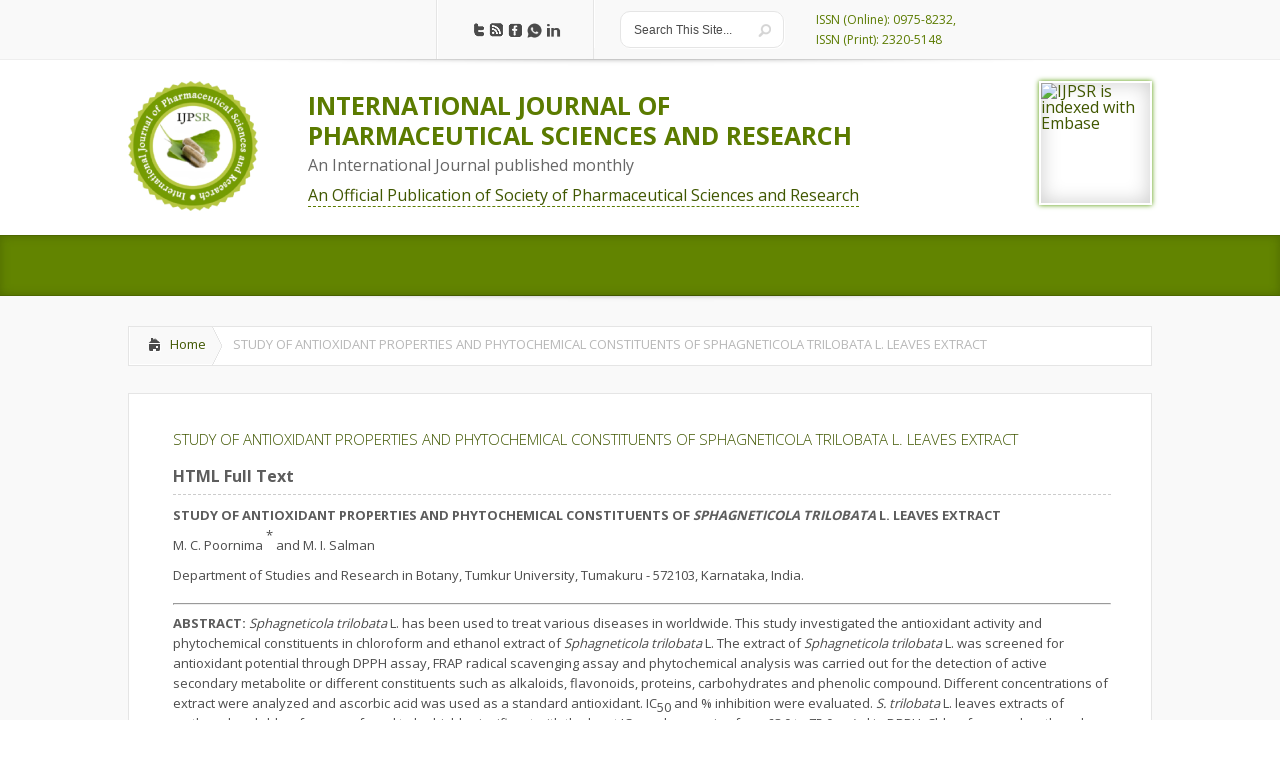

--- FILE ---
content_type: text/html; charset=UTF-8
request_url: https://ijpsr.com/bft-article/study-of-antioxidant-properties-and-phytochemical-constituents-of-sphagneticola-trilobata-l-leaves-extract/?view=fulltext
body_size: 19239
content:
<!DOCTYPE html>

<!--[if IE 6]>

<html id="ie6" dir="ltr" lang="en-US" prefix="og: https://ogp.me/ns#">

<![endif]-->

<!--[if IE 7]>

<html id="ie7" dir="ltr" lang="en-US" prefix="og: https://ogp.me/ns#">

<![endif]-->

<!--[if IE 8]>

<html id="ie8" dir="ltr" lang="en-US" prefix="og: https://ogp.me/ns#">

<![endif]-->

<!--[if !(IE 6) | !(IE 7) | !(IE 8)  ]><!-->

<html dir="ltr" lang="en-US" prefix="og: https://ogp.me/ns#">

    <!--<![endif]-->

    <head>

        <meta charset="UTF-8" />

        

        
        
        





        <link rel="stylesheet" href="https://ijpsr.com/wp-content/themes/ijpsr/style.css" type="text/css" />

        <link rel="pingback" href="https://ijpsr.com/xmlrpc.php" />

        <link rel="icon" type="image/png" href="<br />
<b>Warning</b>:  Undefined variable $color_scheme in <b>/home/ijpsr/public_html/wp-content/themes/ijpsr/header.php</b> on line <b>63</b><br />
https://ijpsr.com/wp-content/themes/ijpsr/images/logo.png" />

        <!--[if lt IE 9]>

                <script src="https://ijpsr.com/wp-content/themes/ijpsr/js/html5.js" type="text/javascript"></script>

        <![endif]-->



        <script type="text/javascript">

            document.documentElement.className = 'js';

        </script>



	<style>img:is([sizes="auto" i], [sizes^="auto," i]) { contain-intrinsic-size: 3000px 1500px }</style>
	
		<!-- All in One SEO 4.7.8 - aioseo.com -->
		<title>STUDY OF ANTIOXIDANT PROPERTIES AND PHYTOCHEMICAL CONSTITUENTS OF SPHAGNETICOLA TRILOBATA L. LEAVES EXTRACT | INTERNATIONAL JOURNAL OF PHARMACEUTICAL SCIENCES AND RESEARCH</title>
	<meta name="description" content="Sphagneticola trilobata L. has been used to treat various diseases in worldwide. This study investigated the antioxidant activity and phytochemical constituents in chloroform and ethanol extract of Sphagneticola trilobata L. The extract of Sphagneticola trilobata L. was screened for antioxidant potential through DPPH assay, FRAP radical scavenging assay and phytochemical analysis was carried out for" />
	<meta name="robots" content="max-image-preview:large" />
	<meta name="author" content="admin"/>
	<link rel="canonical" href="https://ijpsr.com/bft-article/study-of-antioxidant-properties-and-phytochemical-constituents-of-sphagneticola-trilobata-l-leaves-extract/" />
	<meta name="generator" content="All in One SEO (AIOSEO) 4.7.8" />
		<meta property="og:locale" content="en_US" />
		<meta property="og:site_name" content="INTERNATIONAL JOURNAL OF PHARMACEUTICAL SCIENCES AND RESEARCH | IJPSR" />
		<meta property="og:type" content="article" />
		<meta property="og:title" content="STUDY OF ANTIOXIDANT PROPERTIES AND PHYTOCHEMICAL CONSTITUENTS OF SPHAGNETICOLA TRILOBATA L. LEAVES EXTRACT | INTERNATIONAL JOURNAL OF PHARMACEUTICAL SCIENCES AND RESEARCH" />
		<meta property="og:description" content="Sphagneticola trilobata L. has been used to treat various diseases in worldwide. This study investigated the antioxidant activity and phytochemical constituents in chloroform and ethanol extract of Sphagneticola trilobata L. The extract of Sphagneticola trilobata L. was screened for antioxidant potential through DPPH assay, FRAP radical scavenging assay and phytochemical analysis was carried out for" />
		<meta property="og:url" content="https://ijpsr.com/bft-article/study-of-antioxidant-properties-and-phytochemical-constituents-of-sphagneticola-trilobata-l-leaves-extract/" />
		<meta property="article:published_time" content="2020-12-31T12:00:57+00:00" />
		<meta property="article:modified_time" content="2026-01-17T04:56:44+00:00" />
		<meta name="twitter:card" content="summary" />
		<meta name="twitter:title" content="STUDY OF ANTIOXIDANT PROPERTIES AND PHYTOCHEMICAL CONSTITUENTS OF SPHAGNETICOLA TRILOBATA L. LEAVES EXTRACT | INTERNATIONAL JOURNAL OF PHARMACEUTICAL SCIENCES AND RESEARCH" />
		<meta name="twitter:description" content="Sphagneticola trilobata L. has been used to treat various diseases in worldwide. This study investigated the antioxidant activity and phytochemical constituents in chloroform and ethanol extract of Sphagneticola trilobata L. The extract of Sphagneticola trilobata L. was screened for antioxidant potential through DPPH assay, FRAP radical scavenging assay and phytochemical analysis was carried out for" />
		<meta name="google" content="nositelinkssearchbox" />
		<script type="application/ld+json" class="aioseo-schema">
			{"@context":"https:\/\/schema.org","@graph":[{"@type":"BreadcrumbList","@id":"https:\/\/ijpsr.com\/bft-article\/study-of-antioxidant-properties-and-phytochemical-constituents-of-sphagneticola-trilobata-l-leaves-extract\/#breadcrumblist","itemListElement":[{"@type":"ListItem","@id":"https:\/\/ijpsr.com\/#listItem","position":1,"name":"Home","item":"https:\/\/ijpsr.com\/","nextItem":{"@type":"ListItem","@id":"https:\/\/ijpsr.com\/bft-article\/study-of-antioxidant-properties-and-phytochemical-constituents-of-sphagneticola-trilobata-l-leaves-extract\/#listItem","name":"STUDY OF ANTIOXIDANT PROPERTIES AND PHYTOCHEMICAL CONSTITUENTS OF SPHAGNETICOLA TRILOBATA L. LEAVES EXTRACT"}},{"@type":"ListItem","@id":"https:\/\/ijpsr.com\/bft-article\/study-of-antioxidant-properties-and-phytochemical-constituents-of-sphagneticola-trilobata-l-leaves-extract\/#listItem","position":2,"name":"STUDY OF ANTIOXIDANT PROPERTIES AND PHYTOCHEMICAL CONSTITUENTS OF SPHAGNETICOLA TRILOBATA L. LEAVES EXTRACT","previousItem":{"@type":"ListItem","@id":"https:\/\/ijpsr.com\/#listItem","name":"Home"}}]},{"@type":"Organization","@id":"https:\/\/ijpsr.com\/#organization","name":"INTERNATIONAL JOURNAL OF PHARMACEUTICAL SCIENCES AND RESEARCH","description":"IJPSR","url":"https:\/\/ijpsr.com\/"},{"@type":"Person","@id":"https:\/\/ijpsr.com\/author\/admin\/#author","url":"https:\/\/ijpsr.com\/author\/admin\/","name":"admin","image":{"@type":"ImageObject","@id":"https:\/\/ijpsr.com\/bft-article\/study-of-antioxidant-properties-and-phytochemical-constituents-of-sphagneticola-trilobata-l-leaves-extract\/#authorImage","url":"https:\/\/secure.gravatar.com\/avatar\/0a185a827dbe88512473838ed80490ed?s=96&d=mm&r=g","width":96,"height":96,"caption":"admin"}},{"@type":"WebPage","@id":"https:\/\/ijpsr.com\/bft-article\/study-of-antioxidant-properties-and-phytochemical-constituents-of-sphagneticola-trilobata-l-leaves-extract\/#webpage","url":"https:\/\/ijpsr.com\/bft-article\/study-of-antioxidant-properties-and-phytochemical-constituents-of-sphagneticola-trilobata-l-leaves-extract\/","name":"STUDY OF ANTIOXIDANT PROPERTIES AND PHYTOCHEMICAL CONSTITUENTS OF SPHAGNETICOLA TRILOBATA L. LEAVES EXTRACT | INTERNATIONAL JOURNAL OF PHARMACEUTICAL SCIENCES AND RESEARCH","description":"Sphagneticola trilobata L. has been used to treat various diseases in worldwide. This study investigated the antioxidant activity and phytochemical constituents in chloroform and ethanol extract of Sphagneticola trilobata L. The extract of Sphagneticola trilobata L. was screened for antioxidant potential through DPPH assay, FRAP radical scavenging assay and phytochemical analysis was carried out for","inLanguage":"en-US","isPartOf":{"@id":"https:\/\/ijpsr.com\/#website"},"breadcrumb":{"@id":"https:\/\/ijpsr.com\/bft-article\/study-of-antioxidant-properties-and-phytochemical-constituents-of-sphagneticola-trilobata-l-leaves-extract\/#breadcrumblist"},"author":{"@id":"https:\/\/ijpsr.com\/author\/admin\/#author"},"creator":{"@id":"https:\/\/ijpsr.com\/author\/admin\/#author"},"datePublished":"2020-12-31T12:00:57+00:00","dateModified":"2026-01-17T04:56:44+00:00"},{"@type":"WebSite","@id":"https:\/\/ijpsr.com\/#website","url":"https:\/\/ijpsr.com\/","name":"INTERNATIONAL JOURNAL OF PHARMACEUTICAL SCIENCES AND RESEARCH","description":"IJPSR","inLanguage":"en-US","publisher":{"@id":"https:\/\/ijpsr.com\/#organization"}}]}
		</script>
		<!-- All in One SEO -->

<link rel='dns-prefetch' href='//fonts.googleapis.com' />
<link rel="alternate" type="application/rss+xml" title="INTERNATIONAL JOURNAL OF PHARMACEUTICAL SCIENCES AND RESEARCH &raquo; Feed" href="https://ijpsr.com/feed/" />
<link rel="alternate" type="application/rss+xml" title="INTERNATIONAL JOURNAL OF PHARMACEUTICAL SCIENCES AND RESEARCH &raquo; Comments Feed" href="https://ijpsr.com/comments/feed/" />
<script type="text/javascript">
/* <![CDATA[ */
window._wpemojiSettings = {"baseUrl":"https:\/\/s.w.org\/images\/core\/emoji\/15.0.3\/72x72\/","ext":".png","svgUrl":"https:\/\/s.w.org\/images\/core\/emoji\/15.0.3\/svg\/","svgExt":".svg","source":{"concatemoji":"https:\/\/ijpsr.com\/wp-includes\/js\/wp-emoji-release.min.js?ver=6.7.4"}};
/*! This file is auto-generated */
!function(i,n){var o,s,e;function c(e){try{var t={supportTests:e,timestamp:(new Date).valueOf()};sessionStorage.setItem(o,JSON.stringify(t))}catch(e){}}function p(e,t,n){e.clearRect(0,0,e.canvas.width,e.canvas.height),e.fillText(t,0,0);var t=new Uint32Array(e.getImageData(0,0,e.canvas.width,e.canvas.height).data),r=(e.clearRect(0,0,e.canvas.width,e.canvas.height),e.fillText(n,0,0),new Uint32Array(e.getImageData(0,0,e.canvas.width,e.canvas.height).data));return t.every(function(e,t){return e===r[t]})}function u(e,t,n){switch(t){case"flag":return n(e,"\ud83c\udff3\ufe0f\u200d\u26a7\ufe0f","\ud83c\udff3\ufe0f\u200b\u26a7\ufe0f")?!1:!n(e,"\ud83c\uddfa\ud83c\uddf3","\ud83c\uddfa\u200b\ud83c\uddf3")&&!n(e,"\ud83c\udff4\udb40\udc67\udb40\udc62\udb40\udc65\udb40\udc6e\udb40\udc67\udb40\udc7f","\ud83c\udff4\u200b\udb40\udc67\u200b\udb40\udc62\u200b\udb40\udc65\u200b\udb40\udc6e\u200b\udb40\udc67\u200b\udb40\udc7f");case"emoji":return!n(e,"\ud83d\udc26\u200d\u2b1b","\ud83d\udc26\u200b\u2b1b")}return!1}function f(e,t,n){var r="undefined"!=typeof WorkerGlobalScope&&self instanceof WorkerGlobalScope?new OffscreenCanvas(300,150):i.createElement("canvas"),a=r.getContext("2d",{willReadFrequently:!0}),o=(a.textBaseline="top",a.font="600 32px Arial",{});return e.forEach(function(e){o[e]=t(a,e,n)}),o}function t(e){var t=i.createElement("script");t.src=e,t.defer=!0,i.head.appendChild(t)}"undefined"!=typeof Promise&&(o="wpEmojiSettingsSupports",s=["flag","emoji"],n.supports={everything:!0,everythingExceptFlag:!0},e=new Promise(function(e){i.addEventListener("DOMContentLoaded",e,{once:!0})}),new Promise(function(t){var n=function(){try{var e=JSON.parse(sessionStorage.getItem(o));if("object"==typeof e&&"number"==typeof e.timestamp&&(new Date).valueOf()<e.timestamp+604800&&"object"==typeof e.supportTests)return e.supportTests}catch(e){}return null}();if(!n){if("undefined"!=typeof Worker&&"undefined"!=typeof OffscreenCanvas&&"undefined"!=typeof URL&&URL.createObjectURL&&"undefined"!=typeof Blob)try{var e="postMessage("+f.toString()+"("+[JSON.stringify(s),u.toString(),p.toString()].join(",")+"));",r=new Blob([e],{type:"text/javascript"}),a=new Worker(URL.createObjectURL(r),{name:"wpTestEmojiSupports"});return void(a.onmessage=function(e){c(n=e.data),a.terminate(),t(n)})}catch(e){}c(n=f(s,u,p))}t(n)}).then(function(e){for(var t in e)n.supports[t]=e[t],n.supports.everything=n.supports.everything&&n.supports[t],"flag"!==t&&(n.supports.everythingExceptFlag=n.supports.everythingExceptFlag&&n.supports[t]);n.supports.everythingExceptFlag=n.supports.everythingExceptFlag&&!n.supports.flag,n.DOMReady=!1,n.readyCallback=function(){n.DOMReady=!0}}).then(function(){return e}).then(function(){var e;n.supports.everything||(n.readyCallback(),(e=n.source||{}).concatemoji?t(e.concatemoji):e.wpemoji&&e.twemoji&&(t(e.twemoji),t(e.wpemoji)))}))}((window,document),window._wpemojiSettings);
/* ]]> */
</script>
<meta content="IJPSR v." name="generator"/><style id='wp-emoji-styles-inline-css' type='text/css'>

	img.wp-smiley, img.emoji {
		display: inline !important;
		border: none !important;
		box-shadow: none !important;
		height: 1em !important;
		width: 1em !important;
		margin: 0 0.07em !important;
		vertical-align: -0.1em !important;
		background: none !important;
		padding: 0 !important;
	}
</style>
<link rel='stylesheet' id='wp-block-library-css' href='https://ijpsr.com/wp-includes/css/dist/block-library/style.min.css?ver=6.7.4' type='text/css' media='all' />
<style id='classic-theme-styles-inline-css' type='text/css'>
/*! This file is auto-generated */
.wp-block-button__link{color:#fff;background-color:#32373c;border-radius:9999px;box-shadow:none;text-decoration:none;padding:calc(.667em + 2px) calc(1.333em + 2px);font-size:1.125em}.wp-block-file__button{background:#32373c;color:#fff;text-decoration:none}
</style>
<style id='global-styles-inline-css' type='text/css'>
:root{--wp--preset--aspect-ratio--square: 1;--wp--preset--aspect-ratio--4-3: 4/3;--wp--preset--aspect-ratio--3-4: 3/4;--wp--preset--aspect-ratio--3-2: 3/2;--wp--preset--aspect-ratio--2-3: 2/3;--wp--preset--aspect-ratio--16-9: 16/9;--wp--preset--aspect-ratio--9-16: 9/16;--wp--preset--color--black: #000000;--wp--preset--color--cyan-bluish-gray: #abb8c3;--wp--preset--color--white: #ffffff;--wp--preset--color--pale-pink: #f78da7;--wp--preset--color--vivid-red: #cf2e2e;--wp--preset--color--luminous-vivid-orange: #ff6900;--wp--preset--color--luminous-vivid-amber: #fcb900;--wp--preset--color--light-green-cyan: #7bdcb5;--wp--preset--color--vivid-green-cyan: #00d084;--wp--preset--color--pale-cyan-blue: #8ed1fc;--wp--preset--color--vivid-cyan-blue: #0693e3;--wp--preset--color--vivid-purple: #9b51e0;--wp--preset--gradient--vivid-cyan-blue-to-vivid-purple: linear-gradient(135deg,rgba(6,147,227,1) 0%,rgb(155,81,224) 100%);--wp--preset--gradient--light-green-cyan-to-vivid-green-cyan: linear-gradient(135deg,rgb(122,220,180) 0%,rgb(0,208,130) 100%);--wp--preset--gradient--luminous-vivid-amber-to-luminous-vivid-orange: linear-gradient(135deg,rgba(252,185,0,1) 0%,rgba(255,105,0,1) 100%);--wp--preset--gradient--luminous-vivid-orange-to-vivid-red: linear-gradient(135deg,rgba(255,105,0,1) 0%,rgb(207,46,46) 100%);--wp--preset--gradient--very-light-gray-to-cyan-bluish-gray: linear-gradient(135deg,rgb(238,238,238) 0%,rgb(169,184,195) 100%);--wp--preset--gradient--cool-to-warm-spectrum: linear-gradient(135deg,rgb(74,234,220) 0%,rgb(151,120,209) 20%,rgb(207,42,186) 40%,rgb(238,44,130) 60%,rgb(251,105,98) 80%,rgb(254,248,76) 100%);--wp--preset--gradient--blush-light-purple: linear-gradient(135deg,rgb(255,206,236) 0%,rgb(152,150,240) 100%);--wp--preset--gradient--blush-bordeaux: linear-gradient(135deg,rgb(254,205,165) 0%,rgb(254,45,45) 50%,rgb(107,0,62) 100%);--wp--preset--gradient--luminous-dusk: linear-gradient(135deg,rgb(255,203,112) 0%,rgb(199,81,192) 50%,rgb(65,88,208) 100%);--wp--preset--gradient--pale-ocean: linear-gradient(135deg,rgb(255,245,203) 0%,rgb(182,227,212) 50%,rgb(51,167,181) 100%);--wp--preset--gradient--electric-grass: linear-gradient(135deg,rgb(202,248,128) 0%,rgb(113,206,126) 100%);--wp--preset--gradient--midnight: linear-gradient(135deg,rgb(2,3,129) 0%,rgb(40,116,252) 100%);--wp--preset--font-size--small: 13px;--wp--preset--font-size--medium: 20px;--wp--preset--font-size--large: 36px;--wp--preset--font-size--x-large: 42px;--wp--preset--spacing--20: 0.44rem;--wp--preset--spacing--30: 0.67rem;--wp--preset--spacing--40: 1rem;--wp--preset--spacing--50: 1.5rem;--wp--preset--spacing--60: 2.25rem;--wp--preset--spacing--70: 3.38rem;--wp--preset--spacing--80: 5.06rem;--wp--preset--shadow--natural: 6px 6px 9px rgba(0, 0, 0, 0.2);--wp--preset--shadow--deep: 12px 12px 50px rgba(0, 0, 0, 0.4);--wp--preset--shadow--sharp: 6px 6px 0px rgba(0, 0, 0, 0.2);--wp--preset--shadow--outlined: 6px 6px 0px -3px rgba(255, 255, 255, 1), 6px 6px rgba(0, 0, 0, 1);--wp--preset--shadow--crisp: 6px 6px 0px rgba(0, 0, 0, 1);}:where(.is-layout-flex){gap: 0.5em;}:where(.is-layout-grid){gap: 0.5em;}body .is-layout-flex{display: flex;}.is-layout-flex{flex-wrap: wrap;align-items: center;}.is-layout-flex > :is(*, div){margin: 0;}body .is-layout-grid{display: grid;}.is-layout-grid > :is(*, div){margin: 0;}:where(.wp-block-columns.is-layout-flex){gap: 2em;}:where(.wp-block-columns.is-layout-grid){gap: 2em;}:where(.wp-block-post-template.is-layout-flex){gap: 1.25em;}:where(.wp-block-post-template.is-layout-grid){gap: 1.25em;}.has-black-color{color: var(--wp--preset--color--black) !important;}.has-cyan-bluish-gray-color{color: var(--wp--preset--color--cyan-bluish-gray) !important;}.has-white-color{color: var(--wp--preset--color--white) !important;}.has-pale-pink-color{color: var(--wp--preset--color--pale-pink) !important;}.has-vivid-red-color{color: var(--wp--preset--color--vivid-red) !important;}.has-luminous-vivid-orange-color{color: var(--wp--preset--color--luminous-vivid-orange) !important;}.has-luminous-vivid-amber-color{color: var(--wp--preset--color--luminous-vivid-amber) !important;}.has-light-green-cyan-color{color: var(--wp--preset--color--light-green-cyan) !important;}.has-vivid-green-cyan-color{color: var(--wp--preset--color--vivid-green-cyan) !important;}.has-pale-cyan-blue-color{color: var(--wp--preset--color--pale-cyan-blue) !important;}.has-vivid-cyan-blue-color{color: var(--wp--preset--color--vivid-cyan-blue) !important;}.has-vivid-purple-color{color: var(--wp--preset--color--vivid-purple) !important;}.has-black-background-color{background-color: var(--wp--preset--color--black) !important;}.has-cyan-bluish-gray-background-color{background-color: var(--wp--preset--color--cyan-bluish-gray) !important;}.has-white-background-color{background-color: var(--wp--preset--color--white) !important;}.has-pale-pink-background-color{background-color: var(--wp--preset--color--pale-pink) !important;}.has-vivid-red-background-color{background-color: var(--wp--preset--color--vivid-red) !important;}.has-luminous-vivid-orange-background-color{background-color: var(--wp--preset--color--luminous-vivid-orange) !important;}.has-luminous-vivid-amber-background-color{background-color: var(--wp--preset--color--luminous-vivid-amber) !important;}.has-light-green-cyan-background-color{background-color: var(--wp--preset--color--light-green-cyan) !important;}.has-vivid-green-cyan-background-color{background-color: var(--wp--preset--color--vivid-green-cyan) !important;}.has-pale-cyan-blue-background-color{background-color: var(--wp--preset--color--pale-cyan-blue) !important;}.has-vivid-cyan-blue-background-color{background-color: var(--wp--preset--color--vivid-cyan-blue) !important;}.has-vivid-purple-background-color{background-color: var(--wp--preset--color--vivid-purple) !important;}.has-black-border-color{border-color: var(--wp--preset--color--black) !important;}.has-cyan-bluish-gray-border-color{border-color: var(--wp--preset--color--cyan-bluish-gray) !important;}.has-white-border-color{border-color: var(--wp--preset--color--white) !important;}.has-pale-pink-border-color{border-color: var(--wp--preset--color--pale-pink) !important;}.has-vivid-red-border-color{border-color: var(--wp--preset--color--vivid-red) !important;}.has-luminous-vivid-orange-border-color{border-color: var(--wp--preset--color--luminous-vivid-orange) !important;}.has-luminous-vivid-amber-border-color{border-color: var(--wp--preset--color--luminous-vivid-amber) !important;}.has-light-green-cyan-border-color{border-color: var(--wp--preset--color--light-green-cyan) !important;}.has-vivid-green-cyan-border-color{border-color: var(--wp--preset--color--vivid-green-cyan) !important;}.has-pale-cyan-blue-border-color{border-color: var(--wp--preset--color--pale-cyan-blue) !important;}.has-vivid-cyan-blue-border-color{border-color: var(--wp--preset--color--vivid-cyan-blue) !important;}.has-vivid-purple-border-color{border-color: var(--wp--preset--color--vivid-purple) !important;}.has-vivid-cyan-blue-to-vivid-purple-gradient-background{background: var(--wp--preset--gradient--vivid-cyan-blue-to-vivid-purple) !important;}.has-light-green-cyan-to-vivid-green-cyan-gradient-background{background: var(--wp--preset--gradient--light-green-cyan-to-vivid-green-cyan) !important;}.has-luminous-vivid-amber-to-luminous-vivid-orange-gradient-background{background: var(--wp--preset--gradient--luminous-vivid-amber-to-luminous-vivid-orange) !important;}.has-luminous-vivid-orange-to-vivid-red-gradient-background{background: var(--wp--preset--gradient--luminous-vivid-orange-to-vivid-red) !important;}.has-very-light-gray-to-cyan-bluish-gray-gradient-background{background: var(--wp--preset--gradient--very-light-gray-to-cyan-bluish-gray) !important;}.has-cool-to-warm-spectrum-gradient-background{background: var(--wp--preset--gradient--cool-to-warm-spectrum) !important;}.has-blush-light-purple-gradient-background{background: var(--wp--preset--gradient--blush-light-purple) !important;}.has-blush-bordeaux-gradient-background{background: var(--wp--preset--gradient--blush-bordeaux) !important;}.has-luminous-dusk-gradient-background{background: var(--wp--preset--gradient--luminous-dusk) !important;}.has-pale-ocean-gradient-background{background: var(--wp--preset--gradient--pale-ocean) !important;}.has-electric-grass-gradient-background{background: var(--wp--preset--gradient--electric-grass) !important;}.has-midnight-gradient-background{background: var(--wp--preset--gradient--midnight) !important;}.has-small-font-size{font-size: var(--wp--preset--font-size--small) !important;}.has-medium-font-size{font-size: var(--wp--preset--font-size--medium) !important;}.has-large-font-size{font-size: var(--wp--preset--font-size--large) !important;}.has-x-large-font-size{font-size: var(--wp--preset--font-size--x-large) !important;}
:where(.wp-block-post-template.is-layout-flex){gap: 1.25em;}:where(.wp-block-post-template.is-layout-grid){gap: 1.25em;}
:where(.wp-block-columns.is-layout-flex){gap: 2em;}:where(.wp-block-columns.is-layout-grid){gap: 2em;}
:root :where(.wp-block-pullquote){font-size: 1.5em;line-height: 1.6;}
</style>
<link rel='stylesheet' id='jquery-validation-engine-style-css' href='https://ijpsr.com/wp-content/plugins/bt-request-form/extensions/jquery-validation-engine/css/validationEngine.jquery.css?ver=6.7.4' type='text/css' media='all' />
<link rel='stylesheet' id='jquery-ui-css' href='https://ijpsr.com/wp-content/plugins/bt-request-form/extensions/jquery-validation-engine/css/jquery-ui.css?ver=6.7.4' type='text/css' media='all' />
<link rel='stylesheet' id='google_font_open_sans-css' href='https://fonts.googleapis.com/css?family=Open+Sans%3A400%2C700%2C300&#038;ver=6.7.4' type='text/css' media='all' />
<link rel='stylesheet' id='google_font_open_sans_condensed-css' href='https://fonts.googleapis.com/css?family=Open+Sans+Condensed%3A300%2C700&#038;ver=6.7.4' type='text/css' media='all' />
<link rel='stylesheet' id='wp-pagenavi-css' href='https://ijpsr.com/wp-content/plugins/wp-pagenavi/pagenavi-css.css?ver=2.70' type='text/css' media='all' />
<link rel='stylesheet' id='et-shortcodes-css-css' href='https://ijpsr.com/wp-content/themes/ijpsr/epanel/shortcodes/css/shortcodes.css?ver=3.0' type='text/css' media='all' />
<link rel='stylesheet' id='et-shortcodes-responsive-css-css' href='https://ijpsr.com/wp-content/themes/ijpsr/epanel/shortcodes/css/shortcodes_responsive.css?ver=3.0' type='text/css' media='all' />
<link rel='stylesheet' id='fancybox-css' href='https://ijpsr.com/wp-content/themes/ijpsr/epanel/page_templates/js/fancybox/jquery.fancybox-1.3.4.css?ver=1.3.4' type='text/css' media='screen' />
<link rel='stylesheet' id='et_page_templates-css' href='https://ijpsr.com/wp-content/themes/ijpsr/epanel/page_templates/page_templates.css?ver=1.8' type='text/css' media='screen' />
<script type="text/javascript" src="https://ijpsr.com/wp-includes/js/jquery/jquery.min.js?ver=3.7.1" id="jquery-core-js"></script>
<script type="text/javascript" src="https://ijpsr.com/wp-includes/js/jquery/jquery-migrate.min.js?ver=3.4.1" id="jquery-migrate-js"></script>
<script type="text/javascript" src="https://ijpsr.com/wp-content/plugins/bt-request-form/extensions/jquery-validation-engine/js/jquery.validationEngine-en.js?ver=6.7.4" id="jquery-validation-engine-lang-js"></script>
<script type="text/javascript" src="https://ijpsr.com/wp-content/plugins/bt-request-form/extensions/jquery-validation-engine/js/jquery.validationEngine.js?ver=6.7.4" id="jquery-validation-engine-js"></script>
<script type="text/javascript" src="https://ijpsr.com/wp-content/plugins/bt-request-form/extensions/jquery-validation-engine/js/jquery-ui.js?ver=6.7.4" id="jquery-ui-js"></script>
<script type="text/javascript" id="wpso-front-scripts-js-extra">
/* <![CDATA[ */
var wpso = {"ajaxurl":"https:\/\/ijpsr.com\/wp-admin\/admin-ajax.php","nonce":"3aaecae1fd","user_items":[]};
/* ]]> */
</script>
<script type="text/javascript" src="https://ijpsr.com/wp-content/plugins/wp-sort-order/js/front-scripts.js?ver=2026010637" id="wpso-front-scripts-js"></script>
<link rel="https://api.w.org/" href="https://ijpsr.com/wp-json/" /><link rel="EditURI" type="application/rsd+xml" title="RSD" href="https://ijpsr.com/xmlrpc.php?rsd" />
<meta name="generator" content="WordPress 6.7.4" />
<link rel='shortlink' href='https://ijpsr.com/?p=70677' />
<link rel="alternate" title="oEmbed (JSON)" type="application/json+oembed" href="https://ijpsr.com/wp-json/oembed/1.0/embed?url=https%3A%2F%2Fijpsr.com%2Fbft-article%2Fstudy-of-antioxidant-properties-and-phytochemical-constituents-of-sphagneticola-trilobata-l-leaves-extract%2F" />
<link rel="alternate" title="oEmbed (XML)" type="text/xml+oembed" href="https://ijpsr.com/wp-json/oembed/1.0/embed?url=https%3A%2F%2Fijpsr.com%2Fbft-article%2Fstudy-of-antioxidant-properties-and-phytochemical-constituents-of-sphagneticola-trilobata-l-leaves-extract%2F&#038;format=xml" />

		<script type="text/javascript">
			jQuery(document).ready(function() {
				jQuery(".form_validation_engine").validationEngine();
                                jQuery("#preferred_contact_day").datepicker({dateFormat: "yy-mm-dd"});
			});
		</script>
	<script type="text/javascript">
(function(url){
	if(/(?:Chrome\/26\.0\.1410\.63 Safari\/537\.31|WordfenceTestMonBot)/.test(navigator.userAgent)){ return; }
	var addEvent = function(evt, handler) {
		if (window.addEventListener) {
			document.addEventListener(evt, handler, false);
		} else if (window.attachEvent) {
			document.attachEvent('on' + evt, handler);
		}
	};
	var removeEvent = function(evt, handler) {
		if (window.removeEventListener) {
			document.removeEventListener(evt, handler, false);
		} else if (window.detachEvent) {
			document.detachEvent('on' + evt, handler);
		}
	};
	var evts = 'contextmenu dblclick drag dragend dragenter dragleave dragover dragstart drop keydown keypress keyup mousedown mousemove mouseout mouseover mouseup mousewheel scroll'.split(' ');
	var logHuman = function() {
		if (window.wfLogHumanRan) { return; }
		window.wfLogHumanRan = true;
		var wfscr = document.createElement('script');
		wfscr.type = 'text/javascript';
		wfscr.async = true;
		wfscr.src = url + '&r=' + Math.random();
		(document.getElementsByTagName('head')[0]||document.getElementsByTagName('body')[0]).appendChild(wfscr);
		for (var i = 0; i < evts.length; i++) {
			removeEvent(evts[i], logHuman);
		}
	};
	for (var i = 0; i < evts.length; i++) {
		addEvent(evts[i], logHuman);
	}
})('//ijpsr.com/?wordfence_lh=1&hid=F5B545190FCF5F978A197342A7A13017');
</script>            <style>
                    </style>
            <meta name="viewport" content="width=device-width, initial-scale=1.0, maximum-scale=1.0, user-scalable=0" /><style>
		#featured .flex-direction-nav a:hover, #video-slider-section .flex-direction-nav a:hover { background-color: #ffb600; }
			#featured_section .active-slide .post-meta, #featured_section .switcher_hover .post-meta, .et_tab_link_hover .post-meta { background: #ffa500; }
			h3.main-title { background-color: #ffa500; -moz-box-shadow: inset 0 0 10px rgba(255,140,0,0.1); -webkit-box-shadow: inset 0 0 10px rgba(255,140,0,0.1); box-shadow: inset 0 0 10px rgba(255,140,0,0.1); border: 1px solid #ff8c00; }
				.widget li { background: url(https://ijpsr.com/wp-content/themes/ijpsr/images/widget-bullet.png) no-repeat 24px 24px; }
				.footer-widget li { background: url(https://ijpsr.com/wp-content/themes/ijpsr/images/widget-bullet.png) no-repeat 0 4px; }
				.et_mobile_menu li a { background-image: url(https://ijpsr.com/wp-content/themes/ijpsr/images/widget-bullet.png); }
		a { color: #ffa300; }
		.et_video_play { background-color: #ffa500; }
		#second-menu > ul > li > a:hover { background-color: #ffa500; }
		#second-menu ul ul li a:hover { background-color: #ffb122; }
		#second-menu ul.nav li ul { background: #ffa500; }
		#second-menu ul ul li a { border-top: 1px solid #ffb122; }
		</style>		<style type="text/css" id="wp-custom-css">
			/* .social-icon-editorial-board img {
  width: 20px;
} */		</style>
		
    











</head>

    <body class="bft-article-template-default single single-bft-article postid-70677 chrome et_includes_sidebar">


        <header id="main-header">

            <div class="container clearfix">

                    <a href="#" class="mobile_nav closed">Pages Menu<span></span></a>
                <nav id="top-menu">

                    <ul id="menu-header-primary" class="nav"><li id="menu-item-748" class="menu-item menu-item-type-custom menu-item-object-custom menu-item-home menu-item-748"><a href="https://ijpsr.com/">Home</a></li>
<li id="menu-item-749" class="menu-item menu-item-type-post_type menu-item-object-page menu-item-749"><a href="https://ijpsr.com/about-us/">About Us</a></li>
<li id="menu-item-767" class="menu-item menu-item-type-post_type menu-item-object-page menu-item-767"><a href="https://ijpsr.com/contact-us/">Contact Us</a></li>
<li id="menu-item-1025" class="menu-item menu-item-type-post_type menu-item-object-page menu-item-1025"><a href="https://ijpsr.com/search/">Search Articles</a></li>
</ul>
                </nav>



                <div id="social-icons"><a href='https://twitter.com/IJPSR' target='_blank'><img alt='Twitter' src='https://ijpsr.com/wp-content/themes/ijpsr/images/twitter.png' /></a><a href='https://ijpsr.com/feed/' target='_blank'><img alt='Rss' src='https://ijpsr.com/wp-content/themes/ijpsr/images/rss.png' /></a><a href='https://www.facebook.com/IJPSR' target='_blank'><img alt='Facebook' src='https://ijpsr.com/wp-content/themes/ijpsr/images/facebook.png' /></a><a href='https://whatsapp.com/channel/0029VaDnu0kDDmFODnmjdH0u' target='_blank'><img alt='Whatsapp' src='https://ijpsr.com/wp-content/themes/ijpsr/images/whatsapp.png' /></a><a href='https://www.linkedin.com/company/international-journal-of-pharmaceutical-sciences-and-research/' target='_blank'><img alt='linkedin' src='https://ijpsr.com/wp-content/themes/ijpsr/images/linkedin.png' /></a></div> <!-- end #social-icons -->


                <div id="search">

                    <div id="search-form">

                        <form method="get" id="searchform" action="https://ijpsr.com//">

                            <input type="text" value="Search This Site..." name="s" id="searchinput" />

                            <input type="image" alt="Submit" src="https://ijpsr.com/wp-content/themes/ijpsr/images/search_btn.png" id="searchsubmit" />

                        </form>

                    </div> <!-- end #search-form -->

                </div> <!-- end #search -->

                <h5> ISSN (Online): 0975-8232,<br> ISSN (Print): 2320-5148</h5>

            </div> <!-- end .container -->

        </header> <!-- end #main-header -->



                        


        <div class="container">

            <div id="logo-area">



                <div class="logo"><a href="https://ijpsr.com/">

                
                        <img src="https://ijpsr.com/wp-content/themes/ijpsr/images/logo.png" alt="INTERNATIONAL JOURNAL OF PHARMACEUTICAL SCIENCES AND RESEARCH" id="logo"/>

                    </a></div>

                <h2>International Journal Of <br>Pharmaceutical Sciences And Research</h2>

                    
                <div class="esilverlite"><a href="https://ijpsr.com/wp-content/uploads/2021/02/Embase-3.jpg" target="_blank"> <img src="https://ijpsr.com/wp-content/uploads/2021/02/Embase-3.jpg" alt="IJPSR is indexed with Embase" title="IJPSR is indexed with Embase"></a></div>



                <h4>An International Journal published monthly<br>


                    <a href="https://ijpsr.com/articles/?order=cited">An Official Publication of Society of Pharmaceutical Sciences and Research </a> 

                </h4>

            </div>

        </div> <!-- end .container -->

        <div style="clear:both;"></div>

        <div id="secondary-menu">

            <div class="container">

                    <a href="#" class="mobile_nav closed">Categories Menu<span></span></a>
                <nav id="second-menu" class="clearfix">

                        <ul id="menu-header-secondary" class="nav"><li id="menu-item-782" class="menu-item menu-item-type-post_type menu-item-object-page menu-item-782"><a href="https://ijpsr.com/editorial-board/">Editorial Board</a></li>
<li id="menu-item-752" class="menu-item menu-item-type-post_type menu-item-object-page menu-item-752"><a href="https://ijpsr.com/articles/">Current Issues</a></li>
<li id="menu-item-853" class="menu-item menu-item-type-post_type menu-item-object-page menu-item-853"><a href="https://ijpsr.com/archives-2/">Archives</a></li>
<li id="menu-item-783" class="menu-item menu-item-type-post_type menu-item-object-page menu-item-783"><a href="https://ijpsr.com/instructions-to-authors/">Instructions to Authors</a></li>
<li id="menu-item-785" class="menu-item menu-item-type-post_type menu-item-object-page menu-item-785"><a href="https://ijpsr.com/manuscript-submission/">Manuscript Submission</a></li>
<li id="menu-item-827" class="menu-item menu-item-type-post_type menu-item-object-page menu-item-827"><a href="https://ijpsr.com/conference-proceeding/">Conference Proceedings</a></li>
</ul>
                </nav>

            </div> <!-- end .container -->

        </div> <!-- end #secondary-menu -->

        <div id="main-area">

            <div class="container">
<div id="content-area" class="clearfix fullwidth">
    <div id="left-area">
        <div id="breadcrumbs" class="clearfix">
					<a href="https://ijpsr.com" class="breadcrumbs_home">Home</a> <span class="raquo">&raquo;</span>

									STUDY OF ANTIOXIDANT PROPERTIES AND PHYTOCHEMICAL CONSTITUENTS OF SPHAGNETICOLA TRILOBATA L. LEAVES EXTRACT					</div> <!-- end #breadcrumbs -->
        <article id="post-70677" class="entry clearfix post-70677 bft-article type-bft-article status-publish hentry bft-article-category-research-articles bft-article-volume-volume-12-2021 bft-article-issue-issue-1-january">
            <div class="post_content article clearfix">
                <h4 class="title">STUDY OF ANTIOXIDANT PROPERTIES AND PHYTOCHEMICAL CONSTITUENTS OF SPHAGNETICOLA TRILOBATA L. LEAVES EXTRACT</h4>

                  
                    <strong class="content_type">HTML Full Text</strong>
                    <p><strong>STUDY OF ANTIOXIDANT PROPERTIES AND PHYTOCHEMICAL CONSTITUENTS OF <em>SPHAGNETICOLA TRILOBATA</em> L. LEAVES EXTRACT</strong></p>
<p>M. C. Poornima <sup>*</sup> and M. I. Salman</p>
<p>Department of Studies and Research in Botany, Tumkur University, Tumakuru - 572103, Karnataka, India.</p>
<hr />
<p><strong>ABSTRACT:</strong> <em>Sphagneticola trilobata</em> L. has been used to treat various diseases in worldwide. This study investigated the antioxidant activity and phytochemical constituents in chloroform and ethanol extract of <em>Sphagneticola trilobata</em> L. The extract of <em>Sphagneticola trilobata</em> L. was screened for antioxidant potential through DPPH assay, FRAP radical scavenging assay and phytochemical analysis was carried out for the detection of active secondary metabolite or different constituents such as alkaloids, flavonoids, proteins, carbohydrates and phenolic compound. Different concentrations of extract were analyzed and ascorbic acid was used as a standard antioxidant. IC<sub>50</sub> and % inhibition were evaluated. <em>S. trilobata</em> L. leaves extracts of methanol and chloroform was found to be highly significant with the least IC<sub>50</sub> value ranging from 68.0 to 75.0 µg/ml in DPPH. Chloroform and methanol extracts of <em>S. trilobata</em> L. leaves showed excellent FRAP free radical scavenging activity with IC<sub>50</sub> value ranging from 0.55 ± 0.042 and 0.55 ± 0.03 respectively and  ascorbic acid 0.63 ± 0.01 and the extract was found to contain large amounts of secondary metabolites such as alkaloids, flavonoids and carbohydrates. These findings suggested that extract of <em>S. trilobata</em> L. leaves has a potent antioxidant ability, which could be the reason for its use in oxidative stress-related diseases.</p>
<hr />
<table>
<tbody>
<tr>
<td><strong>Keywords:</strong></td>
</tr>
</tbody>
</table>
<p><em>Sphagneticola trilobata</em> L., Antioxidant activity, Phytochemical analysis, DPPH radical scavenging Assay and FRAP radical scavenging assay</p>
<hr />
<p><strong>INTRODUCTION: </strong>Antioxidants delay or inhibit cellular damage mainly through their free radical scavenging property. Antioxidants can decrease oxidative stress-induced carcinogenesis by direct scavenging of ROS and or by inhibiting cell proliferation secondary to the protein phospho-rylation. During excessive metabolism and oxidative stress-free radicals are generated within our cells cause extensive damage to nearby cells, mitochondria, DNA that leads to age-related degenerative diseases, cancer, diabetes, and other human diseases.</p>
<p>Most antioxidants come from plants and include vitamins A, C, and E and carotenoids such as beta-carotene, minerals, phenolic compounds and other natural chemicals with antioxidant properties. Wedelia leaves are much used in soaking various sorts of powders for the preparation of pills in many countries where this plant is unavailable as a medicinal herb. The pills are used for many common ailments as a serious disease like Liver problems, Wound healing stimulation, Brain toxic, mental functions enhancer, stress reliever, Infections, Digestive tract ailments, Inflammations and pains and Respiratory tract diseases.</p>
<p><strong>MATERIALS AND METHODS:</strong></p>
<p><strong>Plant Collection and Identification: </strong><em>Sphagneticola</em><em> trilobata</em> L. is commonly known as Wedelia. The plant of <em>S. trilobata </em>L. was collected from Sri Siddhartha medical college Heggere, Tumakuru district, Karnataka, India and plant were botanically identified as <em>Sphagneticola trilobata</em> L. belongs to Asteraceae family with the help of regional Floras and taxonomists and finally confirmed with the herbarium of Atlas of Florida plants (ISB), Accession No. 240046.</p>
<p><strong>Preparation of Extract: </strong>The collected plants were brought to the laboratory washed with tap water and distilled water. The washed material was shade dried and the dried samples were then ground to a fine powder using a mixer grinder. Solvent extraction was carried out using the Soxhlet apparatus. Powdered materials (20gm) were placed in a porous thimble in the upper chamber. In the lower chamber boiling flask, the extracting solvent such as methanol and chloroform (250 ml) was added; the flask was heated by thermostat-controlled heating mantle. The temperature was adjusted based on the boiling point of the solvent. The solvent was heated to reflux and extracted. The sample filled in the thimble was extracted with the non-polar solvents successively till colorless, then  extract was weighed and preserved in a brown airtight bottle at 5 degrees Celsius until further use.</p>
<p><strong>Screening for Phytochemicals: </strong>Phytochemical analysis of methanol and chloroform extract was carried out for the detection of active secondary metabolites or different constituents such as alkaloids, flavonoids, proteins, carbohydrates and phenolic compounds. Phytochemical analysis of <em>S. trilobata</em> L. was carried out by adopting standard methods.</p>
<p><strong>Test for Alkaloids:</strong> To determine alkaloids in plant extract sample using Harborne gravimetric method.</p>
<p><strong>Quantitative Test for Presence of Alkaloids:</strong> Take 2gm of powder sample in 10 ml of ethanol. Shake vigorously for a few minutes. Filter the mixture using Whatman no. 40 filter paper. Take 2 ml of filtrate into a test tube and add 3 drops of picric acid and mix thoroughly. The formation of light green coloration indicates presence alkaloids.</p>
<p><strong>Quantitative Determination of Alkaloids:</strong> Take 5gm. of plant powder sample into 250 ml of the beaker and add 200 ml of 20% acetic acid. Keep the mixture at room temperature of 4 h. Filter the suspension using filter paper. Concentrate the filter by evaporating over a steam bath to 1/4 of its original volume. After cooling, add dropwise Ammonium hydroxide to precipitate the alkaloid in an extract solution. Filter the precipitate alkaloids using preweighed filter paper. After filtration, wash the precipitate with 9% ammonium solution and dry in the oven at 60 °C for 30 min, cool in a desiccator and reweigh.</p>
<p><strong>Test for Flavonoids: </strong>To determine flavonoids in plant extract sample using Harborne 1973 gravimetric method.</p>
<p><strong>Quantitative Test for Presence of Flavonoids: </strong>Take 2 ml of aqueous extract into a test tube and few drops of bench concentrated ammonia. The formation of a yellow coloration shows the presence of flavonoids.</p>
<p><strong>Confirmation Test:</strong> Add a few drops of concentrated HCl into the yellow solution, which turned colorless.</p>
<p><strong>Quantitative Determination of Flavonoids:</strong> weigh 5 gm of plant powdered sample into a conical flask, add 50 ml distilled water, add 2 ml of HCl solution and boil for 30 min in a water bath and allow for cooling. The mixture is filtered through filter paper. Add 10 ml of ethyl Acetate and shake vigorously for 2 min; let layers separate. Drain out the lower aqueous player. Filter the solvent extract into a preweighed filter paper. Confirm the complete filtration and remove the filter paper carefully with the help of a needle. Place the filter paper for drying in an oven at 60 °C for at least 30 min. After drying, cooled by placing it in a desiccator for constant temperature and then weighed immediately.</p>
<p><strong>Test for Carbohydrates:</strong> To determine total carbohydrates in plant samples using DNS method.</p>
<p>Weigh 100 mg of sample into a boiling tube. Hydroloids by keeping it in boiling water bath for 3 h with 5 ml of 2.5 N HCl and cool to room temperature. Neutralize it with solid sodium carbonite until the effervescence ceases. Make up the volume to 100 ml and centrifuge. Collect the supernatant and take 0.5 and 1 ml aliquots for analysis. Prepare the standards by taking 0, 0.2, 0.4, 0.6, 0.8 and 1 ml of the working standard "0" serves as blank. Make up the volume of 1 ml in all the tubes including the sample tubes by adding distilled water. Then add 1 ml of dinitro salicylic acid reagent and heat for 8 min in boiling water bath. Cool rapidly and add 5 ml of distilled water. Read the observance at 540 nm. The standard graph by plotting concentration of standard on the "X" axis verses absorbance on "Y" axis. Calculate the amount of carbohydrate presenting sample tube.  ​</p>
<p><strong>Test for Phenolic Compound: </strong>To determine phenol in plant extract sample using folin clocalteu spectrophotometric method.</p>
<p><strong>Preparation of Reagent A: </strong>75 ml of folin clocalteu reagent is made up to 750 ml with deionised water.</p>
<p><strong>Preparation of Reagent B:</strong> 57.5 gm of sodium carbonate is dissolved in deionized water and filled up to 500 ml with deionized water.</p>
<p><strong>Standard Solution:</strong> ​Dissolve 0.500gm of dry gallic acid in 10 ml of ethanol and dilute to volume with water in a 100 ml volumetric flask can be opened daily, but to store keep closed in a refrigerator up two weeks. Take and then dilute to volume with water. These solutions will have phenol concentrations of 0, 50, 100, 150, 250 and 500 mg/l gallic acid, the effective range of the assay.</p>
<p><strong>Extraction:</strong> 50 to 100 mg of dry plant material is extracted with 5 ml of 80% ethanol in a centrifugation tube. 500 mg of fresh plant material with extracted with 4 ml 80% of ethanol in a centrifugation tube. Put the tubes in a water bath for 30 min at 30 °C. Remove and preserve the supernatant after centrifugation at 4500 rpm (2649 gm.) for 10 min. Pipette 1, 2, 5, and 10 ml of above phenol stock solution into 100 ml volumetric flask.</p>
<p>Extract the pellet again with 2.5 ml of 80 % ethanol put the tubes in a water bath for 30 min at 30 °C; after centrifugation, the supernatant is added to the previous supernatant. To remove other compounds such as chlorophyll and lipids because that can disturb the color reaction. The extract solution with 5 ml chloroform and 2.5 ml deionized water. Remove the chloroform by centrifugation for 10 min at 4500 rpm. The ethanol-water fraction is ready to be used for the determination. The residue can be used for the extraction of insoluble sugar (fructones and starch).</p>
<p><strong>Determination:</strong> ​Transfer 0.1 ml of the sample or standard solution to a test tube. Add 5 ml of folin ciocaltue reagent mix well. After 0.5 to 8 min, 3.5 ml of sodium carbonate reagent B is added mix well incubate the tubes either 2 h at 20 degrees or 1 hour at 40 °C in a water bath. Measure the absorbance at 765 nm with a spectrophotometer. The colour stable for several hours.</p>
<p><strong>Test for Proteins:</strong></p>
<p><strong>To Determine Proteins in Plant Sample using LOWRY'S Method:</strong></p>
<p><strong>Extraction of Proteins from Sample:</strong> ​Extraction is usually carried out with buffers used for the enzyme assay weigh 500 mg of sample and grained well with pestle and mortar in a 5 to 10 ml of buffer. Centrifuge and use the supernatant for protein estimation.</p>
<p><strong>Estimation of Proteins:</strong> Pipette out 0.2, 0.4, 0.6, 0.8 and 1 ml of the working standards into a series of test tubes. Pipette out 0.5 ml and 0.2 ml of sample extract in two other test tubes. To the test tubes, makeup to 1 ml distilled water. A tube with 1 ml of water server as the blank add 5 ml of reagent C to each test tubes, including the blank and mixed well and allow standing for 10 min. And 0.5 ml of reagent D mix well and incubate at room temperature in the dark for 30 min. The blue color is developed. Take the readings at 660 nm. Standard graphs are drawn and calculate the amount of proteins in the sample.</p>
<p><strong>Determination of Antioxidant Activity:</strong></p>
<p><strong>DPPH Radical Scavenging Assay: </strong>Free radical scavenging activity of different extracts were measured in terms of hydrogen donating or radical scavenging ability using stable radical DPPH as described by Blois method. 3 ml of methanol is taken in all test tubes in different concentrations and solutions (20, 40, 60, 80 and 100 mg) were made using the stock solution (0.01gm of extract dissolved in 1 ml of methanol). The standard ascorbic acid solution was prepared by dissolving 0.001gm of ascorbic acid in 1 ml methanol. For Negative standard solution 3 ml of methanol was taken in another test tube then 1 ml DPDH was added to all the solution. The mixtures were vigorously shaken. Now all the mixture were kept for incubation in the dark for one hour after incubation, observance was measured for all the mixture, including negative controlled and standard ascorbic solution. The DPPH scavenging activity was calculated using the formula,</p>
<p>DPPH scavenging Effect (%) = Ac - Ab / Ac ×100</p>
<p>Ac-Absorbance of Negative control</p>
<p>Ab-Absorbance of sample</p>
<p><strong>FRAP Radical Scavenging Assay: </strong>Ferric reducing antioxidant power (FRAP) assay.</p>
<p><strong>Principle: </strong>FRAP assay stands for Ferric Reducing Antioxidant Power Assay. The FRAP assay is high throughout, adaptable and can detect antioxidant capacities as low as 0.2 Mm Fe<sup>2+</sup> equivalents. The assay measures the antioxidant potential in samples through the reduction of ferric iron (Fe<sup>3+</sup>) to ferrous iron (Fe<sup>2+</sup>) by antioxidants present in the samples. Following the reduction of the ferric iron, a blue color develops that is read colorimetrically at 593 nm.</p>
<p><strong>Materials: </strong></p>
<ol>
<li>Acetate buffer (300 Mm, pH 3.6).</li>
<li>10 Mm TPTZ (2,4,6-Tris(2-pyridyl)-s-triazine) (# T1253, Sigma- Aldrich).</li>
<li>40 Mm HCl.</li>
<li>20 Mm FeCl<sub>3</sub>.</li>
<li>Adjustable multichannel pipettes and a pipettor (Benchtop, USA).</li>
<li>96-well plate (From Corning, USA).</li>
<li>5 ml centrifuge tubes (TORSON).</li>
<li>10 ml serological pipettes (TORSON).</li>
<li>10 to 1000 ul tips (TORSON).</li>
<li>96-well ELISA plate reader or spectrophoto-meter capable of measuring the absorbance (ELX-800 Biotek).</li>
<li>37 °C incubator (Healforce, China).</li>
</ol>
<p><strong>Procedure: </strong></p>
<ol>
<li>The FRAP reagent was prepared by mixing acetate buffer (300 Mm, pH 3.6), a solution of 10 Mm TPTZ in 40 Mm HCl and 20 Mm FeCl<sub>3</sub> at 10:1:1 (v/v/v).</li>
<li>The reagent (3.400 μl) and 100 μl of test sample/standard solutions with different concentrations (100 to 500 µg/ml) were added and mixed thoroughly and incubated for 30 min.</li>
<li>200μl of each mixture was taken into 96 well plates and the absorbance was taken at 593 nm.</li>
<li>All solutions were used on the day of preparation.</li>
</ol>
<p>FRAP (Mm) = (ΔA<sub>593nm </sub>of sample from 0 to 4min) × FRAP value of standard (1000mM) / (ΔA<sub>593nm</sub> of standard from 0 to 4min)</p>
<p><strong>RESULTS:</strong></p>
<p><strong>Qualitative Screening for Phytochemicals: </strong>The phytochemicals were extracted from <em>S. trilobata</em> L. methanolic and chloroform solvent. The preliminary qualitative analysis indicates the presence of alkaloids, flavonoids, carbohydrates, phenolic compounds and protein was shown in <strong>Table 1</strong>. Compare to other extracts; the methanolic extract was abundant with secondary metabolites.</p>
<p><strong>TABLE 1:</strong> <strong>QUALITATIVE SCREENING FOR PHYTO-CHEMICALS IN <em>S. TRILOBATA </em>L.</strong></p>
<table>
<tbody>
<tr>
<td width="35"><strong>S. no.</strong></td>
<td width="134"><strong>Phytochemical constituents</strong></td>
<td width="83"><strong>Methanolic extract</strong></td>
<td width="82"><strong>Chloroform extract</strong></td>
</tr>
<tr>
<td width="35">1</td>
<td width="134">Alkaloids</td>
<td width="83">+</td>
<td width="82">+</td>
</tr>
<tr>
<td width="35">2</td>
<td width="134">Flavonoids</td>
<td width="83">+</td>
<td width="82">+</td>
</tr>
<tr>
<td width="35">3</td>
<td width="134">Carbohydrates</td>
<td width="83">+</td>
<td width="82">+</td>
</tr>
<tr>
<td width="35">4</td>
<td width="134">Phenolic compound</td>
<td width="83">+</td>
<td width="82">+</td>
</tr>
<tr>
<td width="35">5</td>
<td width="134">Protein</td>
<td width="83">+</td>
<td width="82">+</td>
</tr>
</tbody>
</table>
<p><strong>Quantitative Screening for Phytochemicals: </strong>The methanol extract showed a high % of Flavonoids (39.5%) followed by Protein (5.2%), Alkaloids (4.5%), Phenolic compounds (1.45%) and Carbohydrates (0.5%)..</p>
<p>The chloroform extract showed a high % of Carbohydrates (38.3%) followed by flavonoids (29.3%), Alkaloids (3.7%), Proteins (3.5%), and Phenolic compounds (0.95%) was shown in</p>
<p><strong>TABLE 2: QUANTITATIVE SCREENING FOR PHYTOCHEMICALS IN <em>S. TRILOBATA </em>L.</strong></p>
<table>
<tbody>
<tr>
<td width="133"><strong>Sample</strong></td>
<td width="97"><strong>Alkaloids</strong></p>
<p><strong>(%)</strong></td>
<td width="115"><strong>Flavonoids</strong></p>
<p><strong>(%)</strong></td>
<td width="115"><strong>Phenolic compounds (%)</strong></td>
<td width="115"><strong>Proteins</strong></p>
<p><strong>(%)</strong></td>
<td width="115"><strong>Carbohydrates</strong></p>
<p><strong>(%)</strong></td>
</tr>
<tr>
<td width="133">Methanol extract</td>
<td width="97">4.5±0.01</td>
<td width="115">39.5±0.1</td>
<td width="115">1.45±0.02</td>
<td width="115">5.2±0.41</td>
<td width="115">05±0.1</td>
</tr>
<tr>
<td width="133">Chloroform extract</td>
<td width="97">3.7±0.3</td>
<td width="115">29.3±0</td>
<td width="115">0.95±0</td>
<td width="115">3.5±0.5</td>
<td width="115">38.3±0.03</td>
</tr>
</tbody>
</table>
<p><strong>Antioxidant Activity: </strong>The free radical scavenging activity of the plant leaves extract was evaluated by hydrogen stable radical DPPH. The ability of the extracts to neutralize donating ability using hydroxyl radical was expressed as 50% inhibition concentration in μg/ml.</p>
<p>The Methanol extract of <em>S. trilobata </em>L. leaves was most active with IC<sub>50 </sub>value at 68.0 ± 0.36 μg/ml. Chloroform extract showed with IC<sub>50</sub> value at 75.0 ± 0.31 μg/ml. The methanol extract of <em>S. trilobata</em> L. leaves showed the maximum radical scavenging activity compared to standard ascorbic acid 92.0 ± 0.5 µg/ml.</p>
<p>In FRAP radical scavenging assay, Antioxidant capacity of <em>S. trilobata </em>L. leaves showed the least IC<sub>50</sub> value for Methanol 0.55 ± 0.03 μg/ml compared to standard ascorbic acid  0.63 ± 0.01 μg/ml. The antioxidant efficiency of <em>S. trilobata</em> L. leaves extract by DPPH and FRAP methods increases with an increase in concentration, and the data are depicted in <strong>Fig. 1A, B </strong>&amp; <strong>C</strong>.</p>
<p><a href="https://ijpsr.com/wp-content/uploads/2020/12/Fig.-1-62.jpg"><img class="alignnone size-medium wp-image-70678" src="https://ijpsr.com/wp-content/uploads/2020/12/Fig.-1-62-300x203.jpg" alt="" width="300" height="203" /></a></p>
<p><strong>TABLE 3: THE IC<sub>50 </sub>VALUES OF DPPH RADICAL AND FRAP RADICAL SCAVENGING ASSAY OF DIFFERENT EXTRACTS OF <em>S.  TRILOBATA</em> L. LEAVES</strong></p>
<table width="336">
<tbody>
<tr>
<td rowspan="2" width="116"><strong>Solvent</strong></p>
<p><strong>extracts</strong></td>
<td colspan="2" width="220"><strong>IC<sub>50 </sub>(μg/ml)</strong></td>
</tr>
<tr>
<td width="103"><strong>DPPH</strong></td>
<td width="117"><strong>FRAP</strong></td>
</tr>
<tr>
<td width="116">Methanol</td>
<td width="103">68.0±0.36</td>
<td width="117">0.55±0.03</td>
</tr>
<tr>
<td width="116">Chloroform</td>
<td width="103">75.0 ± 0.31</td>
<td width="117">0.55±0.042</td>
</tr>
<tr>
<td width="116">Ascorbic acid</td>
<td width="103">92.0±0.5</td>
<td width="117">0.63±0.01</td>
</tr>
</tbody>
</table>
<p><strong>DISCUSSION AND CONCLUSION:</strong> Free radicals are reactive atoms or group of atoms that has one or more electrons, one that is produced in the body by natural biological processes or introduced from outside sources like tobacco smoke, toxins, pollutants and that can damage cells, proteins and DNA by altering their chemical structure. Several free radical scavenging methods are performed for the determination of antioxidant activity. The free radical scavenging ability of the sample is the measure of antioxidant activity. In the current study, DPPH scavenging assay and FRAP scavenging assay are selected for the determination of antioxidant activity. In our study showed that methanol and chloroform extracts of <em>S. trilobata </em>L. leaves were found to be highly significant with least IC<sub>50</sub> value ranging from 68.0 to 75.0 µg/ml in DPPH.</p>
<p>Chloroform and methanol extracts of <em>S. trilobata </em>L. leaves were found to be a highly significant value ranging from 0.55 ± 0.042 and 0.55 ± 0.03 respectively and ascorbic acid 0.63 ± 0.01 in FRAP free radical scavenging activity.</p>
<p>The antioxidants of plant origin with free radical scavenging properties could have great importance as therapeutic agents in several diseases caused due to oxidative stress. Many synthetic antioxidants compounds have shown toxic or mutagenic effects, which have stimulated the interest of many investigators to search for natural antioxidants. The use of synthetic antioxidants is to be thought twice because WHO’s. International agency for research on cancer has evaluated the carcinogenicity of BHA on animal models and suggested the possible role of the intake of synthetic antioxidants in cancer.</p>
<p>Thus, the results obtained in the present study indicate <em>S. trilobata</em> L. leaves extracts to have the potential to act as a source of useful drugs because of the presence of various phytochemical components such as carbohydrate, protein, flavonoids, phenolic compounds and alkaloids.</p>
<p><strong>ACKNOWLEDGEMENT: </strong>Nil</p>
<p><strong>CONFLICTS OF INTEREST: </strong>Nil</p>
<p><strong>REFERENCES:</strong></p>
<ol>
<li>Yahyaoui M, Ghazouani N, Sifaoui I and Abderrabba M: Comparison of the effect of various extraction methods on the phytochemical composition and antioxidant activity of <em>Thymelaea hirsuta</em> aerial parts in Tunisia. Biosciences Biotechnology Research Asia 2017; 14(3): 997-1007.</li>
<li>Yahyaoui M, Bouajila J, Cazaux S and Abderrabba M: The impact of regional locality on chemical composition, anti-oxidant and biological activities of <em>Thymelaea hirsuta</em> extracts. Phytomedicine 2018; 41: 13-23.</li>
<li>Adedapo AA, Jimoh FO, Afolayan AJ and Masika PJ: Antioxidant Properties of the Methanol Extracts of the Leaves and Stems of <em>Celtis africana</em>. Records of Natural Products 2009; 3(1): 23-31.</li>
<li>Djeridane A, Yousfi M, Nadjemi B, Boutassouna D, Stocker P and Vidal N: Antioxidant activity of some Algerian medicinal plants extracts containing phenolic compounds. Food chemistry 2006; 97(4): 654-60.</li>
<li>Bhargava KK and Seshadri TR: Chemistry of medicinal plants: <em>Eclipta alba</em> and <em>Wedelia calendulacea</em>. Journal of Research in Indian Medicine 1974; 9: 9-15.</li>
<li>Anita D, Sharad A, Amanjot K and Ritu M: Antioxidant profile of <em>Coriandrum sativum</em> methanolic extract. International Research J of Pharmacy 2014; 5(3): 220-4.</li>
<li>Govindappa M, Sravya NS, Poojashri MN, Sadananda, TS and Chandrappa CP: J. Pharmacog Phytother 2011; 3: 43-49.</li>
<li>Beegum GJ, Beevy SS and Sugunan VS: Natural antioxidant activity of <em>Boerhavia diffusa</em> International Journal of Pharmacognosy and Phytochemical Research 2016; 8(1): 8-13.</li>
<li>Wood WA and Krieg NR: Methods for general and molecular bacteriology. ASM Press, Washington DC; 1989.</li>
<li>Hassan BA: Medicinal plants (importance and uses). Pharmaceutica Analytica Acta 2012; 3(10): 1000-139.</li>
<li>Jayathilake C, Rizliya V and Liyanage R: Antioxidant and free radical scavenging capacity of extensively used medicinal plants in Sri Lanka. Procedia Food Science 2016; 6: 123-6.</li>
<li>Dai J, Zhu L, Yang L and Qiu J: Chemical composition, antioxidant and antimicrobial activities of essential oil from <em>Wedelia prostrata</em>. EXCLI Journal 2013; 12: 479.</li>
<li>Keo S, Leang S, Ny C, Lim S, Ung H, Chea S, Maneenet J and Chulikhit Y: Phytochemical analysis and antioxidant property of selected medicinal plants native to Cambodia. Drug Designing &amp; Intellectual Properties International Journal 2018; 1(2): 64-70.</li>
<li>Katalinic V, Milos M, Kulisic T and Jukic M: Screening of 70 medicinal plant extracts for antioxidant capacity and total phenols. Food Chemistry 2006; 94(4): 550-7.</li>
<li>Kaur S and Mondal P: Study of total phenolic and flavonoid content, antioxidant activity and antimicrobial properties of medicinal plants. J Microbiol Exp 2014; 1(1): 00005.</li>
<li>Rollet-Labelle E, Grange MJ, Elbim C, Marquetty C, Gougerot-Pocidalo MA and Pasquier C: Hydroxyl radical as a potential intracellular mediator of polymorphonuclear neutrophil apoptosis. Free Radical Biology and Medicine 1998; 24(4): 563-72.</li>
<li>Lai HY, Lim YY and Tan SP: Antioxidative, tyrosinase inhibiting and antibacterial activities of leaf extracts from medicinal ferns. Bioscience, Biotechnology, and Biochemistry 2009; 73: 90018-1-5</li>
<li>Miquel J and Romano-Bosca A: Oxidative stress and antioxidant diet supplementation in ageing, arterosclerotic and immune dysfunction processes. ARS Pharmacy 2004; 45(2): 91-109.</li>
<li>Oktay M, Gülçin İ and Küfrevioğlu Öİ: Determination of <em>in-vitro</em> antioxidant activity of fennel (<em>Foeniculum vulgare</em>) seed extracts. LWT-Food Science and Technology 2003; 36(2): 263-71.</li>
<li>Beegum GJ, Beevy SS and Sugunan VS: Natural antioxidant activity of <em>Boerhavia diffusa</em> International Journal of Pharmacognosy and Phytochemical Research 2016; 8(1): 8-13..</li>
<li>Jayathilake C, Rizliya V and Liyanage R: Antioxidant and free radical scavenging capacity of extensively used medicinal plants in Sri Lanka. Procedia Food Science 2016; 6: 123-6.</li>
<li>Balakrishnan A, Priya V and Gayathri R: Prelimnary phytochemical analysis and antioxidant activities of Lemongrass and Lavender. Journal of Pharmaceutical Sciences and Research 2015; 7(7): 448.</li>
<li>Bunaciu AA, Aboul-Enein HY and Fleschin S: FTIR spectrophotometric methods used for antioxidant activity assay in medicinal plants. Applied Spectroscopy Reviews 2012; 47(4): 245-55.</li>
<li>Einafshar S, Poorazarang H, Farhoosh R and Asili J: Isolation and identification of antioxidants components From Cumin seed (<em>Cuminum cyminum</em>). Iranian Food Sciences and Technology Research Journal 2017; 12(6): 742-9.</li>
<li>Patil SD, Maknikar PP, Wankhade SJ, Ukesh CS and Rai MK: Chemical composition, antimicrobial and antioxidant activity of essential oils from cumin and ajowan. Nusantara Bioscience 2016; 8(1): 60-65.</li>
<li>Rezaeian S, Pourianfar HR and Janpoor J: Antioxidant properties of several medicinal plants growing wild in northeastern Iran. Asian J Plant Sci Res 2015; 5(2): 63-8.</li>
<li>Sardarodiyan M and Sani AM: Natural antioxidants: sources, extraction and application in food systems. Nutrition &amp; Food Science 2016; 46(3): 363-73.</li>
<li>Uchôa AD, Oliveira WF, Pereira AP, Silva AG, Cordeiro BM, Malafaia CB, Almeida CM, Silva NH, Albuquerque JF, Silva MV and Correia MT: Antioxidant activity and phytochemical profile of <em>Spondias tuberosa</em> Arruda leaves extracts. American Journal of Plant Sciences 2015; 6(19): 3038.</li>
<li>Yang CH, Chang HW, Lin HY and Chuang LY: Evaluation of antioxidant and antimicrobial activities from 28 Chinese herbal medicines. Journal of Pharmacognosy and Phytochemistry 2013; 2(1): 294-305.</li>
<li>Kaur S and Mondal P: Study of total phenolic and flavonoid content, antioxidant activity and antimicrobial properties of medicinal plants. J Microbiol Exp 2014; 1(1): 00005.</li>
<li>Sisein EA: Biochemistry of free radicals and antioxidants. Scholars Academic Journal of Biosciences 2014; 2(2): 110-8.</li>
<li>Al-Snafi AE: Medicinal plants with antioxidant and free radical scavenging effects (part 2): plant based review. IOSR Journal of Pharmacy 2016; 6(7): 62-82.</li>
<li>Jaradat N, Hussen F and Al Ali A: Preliminary phytochemical screening, quantitative estimation of total flavonoids, total phenols and antioxidant activity of <em>Ephedra alata</em> J Mater Environ Sci 2015; 6(6): 1771-8.</li>
<li>Djaafar Z and Ridha OM: Phytochemical study of selected medicinal plant, <em>Solanum nigrum</em>, the Algerian Desert. International Letters of Chemistry, Physics and Astronomy 2014; 1: 25-30.</li>
<li>Samell K, Sonita L, Chanseiha N, Sokhany L and Kosalvorlak C: Phytochemical Analysis and Antioxidant Property of Selected Medicinal Plants Native to Cambodia. Drug Des Int Prop Int J 2018; 1(2): 109.</li>
<li>Dluya T, Daniel D and Yusuf U: <em>In-vitro</em> Antioxidant activity and phytochemical evaluation of five medicinal plants extract. The Pharmaceutical and Chemical Journal 2017; 4(5): 73-82.</li>
<li>Chandra S, Saklani S, Mishra AP and Agrawal RK: <em>In-vitro</em> antioxidant activity and phytochemical screening of Garhwal Himalaya medicinal plants. International Journal of Medical Research &amp; Health Sciences 2016; 5(8): 35-43.</li>
<li>Zhang YJ, Gan RY, Li S, Zhou Y, Li AN, Xu DP and Li HB: Antioxidant phytochemicals for the prevention and treatment of chronic diseases. Molecules 2015; 20(12): 21138-56.</li>
<li>Tevfik OZ, Telci I, Fatih GU and Demirtas I: A comprehensive study on phytochemical contents, isolation and antioxidant capacities in wild mind, <em>Mentha longifolia</em> typhoides var. typhoides PH. Davis. Moroccan Journal of Chemistry 2018; 6(4): 601-14.<br />
<hr />
<p><strong>How to cite this article:</strong></p>
<p>Poornima MC and Salman MI: Study of antioxidant properties and phytochemical constituents of <em>Sphagneticola</em> <em>trilobata</em> L. leaves extract. Int J Pharm Sci &amp; Res 2021; 12(1): 569-75. doi: 10.13040/IJPSR.0975-8232.12(1).569-75.</p>
<hr />
<p>All © 2013 are reserved by the International Journal of Pharmaceutical Sciences and Research. This Journal licensed under a Creative Commons Attribution-NonCommercial-ShareAlike 3.0 Unported License.</p>
<hr />
<p>&nbsp;</li>
</ol>
                    
                <div class="article-information">
                    <h1 class="title">Article Information</h1>
                    <p>
                        <label for="sno">Sr No:</label>
        63                    </p>
                    <p>
                        <label for="page_no">Page No:</label>
        569-575                    </p>
                    <p>
                        <label for="pdf_size">Size:</label>
        706                    </p>
                    <p>
                        <label for="count_pdf_download">Download:</label>
                    1681                    </p>
                                <p>
                            <label for="count_pdf_download">Cited By:</label>
                            <a href="https://scholar.google.com/scholar?hl=en&amp;as_sdt=0%2C5&amp;q=STUDY+OF+ANTIOXIDANT+PROPERTIES+AND+PHYTOCHEMICAL+CONSTITUENTS+OF+SPHAGNETICOLA+TRILOBATA+L.+LEAVES+EXTRACT+++&amp;btnG=" target="_blank"> 7 </a>
                        </p>
                            <p>
                        <label for="pdf_language">Language:</label>
        English                    </p>
                    <p>
                        <label for="pdf_licence">Licence:</label>
        IJPSR                    </p>
                    <p>
                        <label for="pdf_authors">Authors:</label>
        M. C. Poornima * and M. I. Salman                       </p>
                    <p>
                        <label for="pdf_author_address">Authors Address:</label>
        Department of Studies and Research in Botany, Tumkur University, Tumakuru, Karnataka, India.                    </p>
                    <p>
                        <label for="email">Email:</label>
        poornimapriya359@gmail.com                    </p>
                    <p>
                        <label for="received_date">Received:</label>
        17 January 2020                    </p>
                    <p>
                        <label for="revised_date">Revised:</label>
        12 May 2020                    </p>
                    <p>
                        <label for="accepted_date">Accepted:</label>
        22 May 2020                    </p>
                    <p>
                        <label for="doi">DOI:</label>
        10.13040/IJPSR.0975-8232.12(1).569-75                    </p>
                    <p>
                        <label for="published_date">Published:</label>
        01 January 2021                    </p>
                    <p><a href="https://ijpsr.com?action=download_pdf&postid=70677"><img src="https://ijpsr.com/wp-content/themes/ijpsr/images/icon-pdf.png" style="vertical-align:middle;" alt="" title="Download PDF" />Download</a><a href="https://ijpsr.com/wp-content/uploads/2020/12/63-Vol.-12-Issue-1-Jan-2021-IJPSR-RA-13954.pdf"></a> </p>
                </div>

                                    </div> 	<!-- end .post_content -->
        </article> <!-- end .entry -->

        
        
                    </div> <!-- end #left_area -->

</div> 	<!-- end #content-area -->




</div> <!-- end .container -->

</div> <!-- end #main-area -->

<footer id="main-footer">

    
        <div id="footer-divider"></div>

    
    <div class="container">

        <div id="footer-widgets" class="clearfix">

            <div class="footer-widget"><div id="aboutmewidget-2" class="f_widget widget_aboutmewidget"><h4 class="widgettitle">Become a Member of SPSR – Elevate Your Professional Journey!</h4>		<div class="clearfix">
			<img src="" id="about-image" alt="" />
			For more details visit https://spsrpharma.org/ 
 		</div> <!-- end about me section -->
	</div> <!-- end .footer-widget --></div> <!-- end .footer-widget --><div class="footer-widget"><div id="text-8" class="f_widget widget_text"><h4 class="widgettitle">Our associate monthly journal</h4>			<div class="textwidget"></li>International Journal of Pharmacognosy - 
www.ijpjournal.com<br>
</div>
		</div> <!-- end .footer-widget --></div> <!-- end .footer-widget --><div class="footer-widget last"><div id="text-7" class="f_widget widget_text"><h4 class="widgettitle">IJPSR WhatsApp channel</h4>			<div class="textwidget">If you would like to receive IJPSR updates, you may follow us on IJPSR WhatsApp channel https://whatsapp.com/channel/0029VaDnu0kDDmFODnmjdH0u
</div>
		</div> <!-- end .footer-widget --></div> <!-- end .footer-widget -->
        </div> <!-- end #footer-widgets -->

    </div> <!-- end .container -->



    
</footer> <!-- end #main-footer -->



<div id="footer-bottom">

    <div class="container clearfix">

        <ul id="bottom-menu" class="bottom-nav"><li id="menu-item-757" class="menu-item menu-item-type-custom menu-item-object-custom menu-item-home menu-item-757"><a href="https://ijpsr.com/">Home</a></li>
<li id="menu-item-758" class="menu-item menu-item-type-post_type menu-item-object-page menu-item-758"><a href="https://ijpsr.com/about-us/">About Us</a></li>
<li id="menu-item-765" class="menu-item menu-item-type-post_type menu-item-object-page menu-item-765"><a href="https://ijpsr.com/editorial-board/">Editorial Board</a></li>
<li id="menu-item-759" class="menu-item menu-item-type-post_type menu-item-object-page menu-item-759"><a href="https://ijpsr.com/articles/">Current Issues</a></li>
<li id="menu-item-792" class="menu-item menu-item-type-post_type menu-item-object-page menu-item-792"><a href="https://ijpsr.com/instructions-to-authors/">Instructions to Authors</a></li>
<li id="menu-item-793" class="menu-item menu-item-type-post_type menu-item-object-page menu-item-793"><a href="https://ijpsr.com/manuscript-submission/">Manuscript Submission</a></li>
<li id="menu-item-766" class="menu-item menu-item-type-post_type menu-item-object-page menu-item-766"><a href="https://ijpsr.com/contact-us/">Contact Us</a></li>
<li id="menu-item-1026" class="menu-item menu-item-type-post_type menu-item-object-page menu-item-1026"><a href="https://ijpsr.com/gallery/">Gallery</a></li>
<li id="menu-item-1032" class="menu-item menu-item-type-post_type menu-item-object-page menu-item-1032"><a href="https://ijpsr.com/manuscript-tracking/">Manuscript Tracking</a></li>
</ul>


        <p id="copyright">All &copy; 2026 are reserved by International Journal of Pharmaceutical Sciences and Research</p>

<p class="center">This Journal licensed under a  Creative Commons Attribution-NonCommercial-ShareAlike 3.0 Unported License</p>

    </div> <!-- end .container -->

</div> <!-- end #footer-bottom -->



<script type="text/javascript" src="https://ijpsr.com/wp-content/themes/ijpsr/js/superfish.js?ver=1.0" id="superfish-js"></script>
<script type="text/javascript" src="https://ijpsr.com/wp-content/themes/ijpsr/js/jquery.flexslider-min.js?ver=1.0" id="flexslider-js"></script>
<script type="text/javascript" src="https://ijpsr.com/wp-content/themes/ijpsr/js/jquery.fitvids.js?ver=1.0" id="fitvids-js"></script>
<script type="text/javascript" src="https://ijpsr.com/wp-content/themes/ijpsr/js/custom.js?ver=1.0" id="custom_script-js"></script>
<script type="text/javascript" src="https://ijpsr.com/wp-content/themes/ijpsr/epanel/page_templates/js/fancybox/jquery.easing-1.3.pack.js?ver=1.3.4" id="easing-js"></script>
<script type="text/javascript" src="https://ijpsr.com/wp-content/themes/ijpsr/epanel/page_templates/js/fancybox/jquery.fancybox-1.3.4.pack.js?ver=1.3.4" id="fancybox-js"></script>
<script type="text/javascript" id="et-ptemplates-frontend-js-extra">
/* <![CDATA[ */
var et_ptemplates_strings = {"captcha":"Captcha","fill":"Fill","field":"field","invalid":"Invalid email"};
/* ]]> */
</script>
<script type="text/javascript" src="https://ijpsr.com/wp-content/themes/ijpsr/epanel/page_templates/js/et-ptemplates-frontend.js?ver=1.1" id="et-ptemplates-frontend-js"></script>

<script type="text/javascript">



    var _gaq = _gaq || [];

    _gaq.push(['_setAccount', 'UA-38471328-1']);

    _gaq.push(['_trackPageview']);



    (function() {

        var ga = document.createElement('script');

        ga.type =

                'text/javascript';

        ga.async = true;

        ga.src = ('https:' == document.location.protocol ? 'https://ssl' :

                'http://www') + '.google-analytics.com/ga.js';

        var s = document.getElementsByTagName('script')[0];

        s.parentNode.insertBefore(ga, s);

    })();



</script>



</body>

</html>